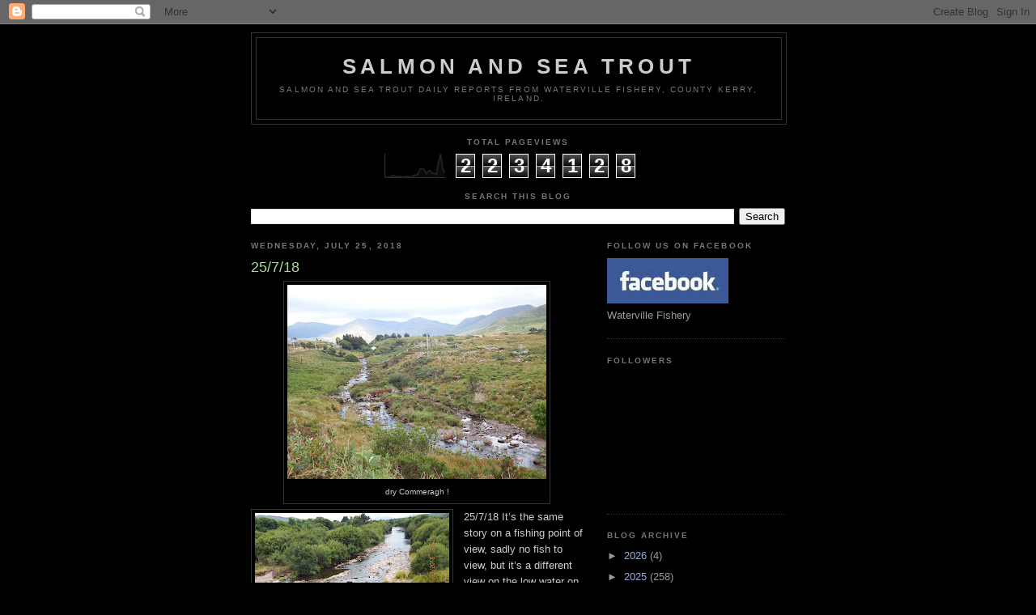

--- FILE ---
content_type: text/html; charset=UTF-8
request_url: https://wwwsalmonandseatroutphotos.blogspot.com/b/stats?style=BLACK_TRANSPARENT&timeRange=ALL_TIME&token=APq4FmDG4dFg9b8idUR1ae3GbSPS8XO-UH9DpTQlFEhZmSY7i6DB_DSa3_h1qPBPksTq9arTxLuwY0NJxpxVPVyqDtSJatL5Lw
body_size: -23
content:
{"total":2234128,"sparklineOptions":{"backgroundColor":{"fillOpacity":0.1,"fill":"#000000"},"series":[{"areaOpacity":0.3,"color":"#202020"}]},"sparklineData":[[0,2],[1,2],[2,2],[3,5],[4,10],[5,6],[6,3],[7,5],[8,4],[9,2],[10,5],[11,4],[12,3],[13,3],[14,10],[15,10],[16,14],[17,37],[18,37],[19,35],[20,17],[21,27],[22,29],[23,18],[24,19],[25,13],[26,66],[27,100],[28,37],[29,18]],"nextTickMs":85714}